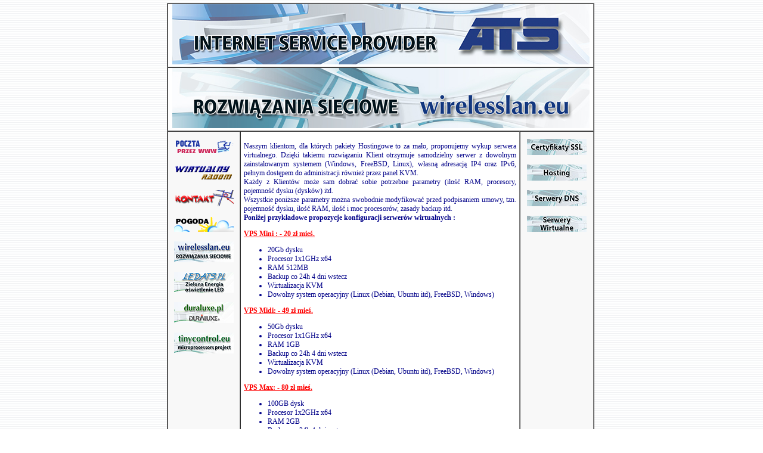

--- FILE ---
content_type: text/html; charset=utf-8
request_url: https://ats.pl/serwerywirtualne
body_size: 2089
content:


<!doctype html>
<html>
<head>
<meta charset="utf-8">
<link rel="SHORTCUT ICON" href="/images/icon.bmp">
<link href="/templates/ats/css/style.css" rel="stylesheet">
<title>ATS sp.j</title>


  <style type="text/css">
    body {
      background-image: url(images/bg.jpg);
    }
  </style>


</head>
<body>
<center>
  <table width="712" height="677" border="1" align="center" cellpadding="0" cellspacing="0" bordercolorlight="#000080" bgcolor="white">
  <tbody class="panel">

  <tr><td colspan="3" align="center" height="14">

<div class="custom"  >
	<a href="http://www.ats.pl"><img alt="" id="" src="/images/Banery/Banner_ATS_700.jpg?i=743" style="" title="" /></a></div>
</td></tr>
  <tr><td colspan="3" align="center" height="14"><div class="bannergroup">

	<div class="banneritem">
																																																																			<a
							href="/component/banners/click/9" target="_blank" rel="noopener noreferrer"
							title="wirelesslan_banner">
							<img
								src="https://ats.pl/images/Banery/Banner_WIRELESSLAN_700.jpg"
								alt="wirelesslan_banner"
																							/>
						</a>
																<div class="clr"></div>
	</div>

</div>
</td></tr>

    <tr>

      <td width="123" align="center" valign="top" bgcolor="#f8f8f8" height="484">
      <table border="0" cellpadding="3" cellspacing="8" width="120" height="296">
      


<p><a href="https://poczta.ats.pl/" target="1" onmouseout="rolloverpoczta.src='images/Lewa_kolumna/button_11.gif';" onmouseover="rolloverpoczta.src='images/Lewa_kolumna/button_11_.gif';">
<img alt="" border="0" name="rolloverpoczta" src="/images/Lewa_kolumna/button_11.gif" /></a></p>



<p><a href="http://www.radom.com.pl/" target="1" onmouseout="rolloverwirtualny.src='images/Lewa_kolumna/button_6.gif';" onmouseover="rolloverwirtualny.src='images/Lewa_kolumna/button_6_.gif';">
<img alt="" border="0" name="rolloverwirtualny" src="/images/Lewa_kolumna/button_6.gif" /></a></p>



<p><a href="/kontakt" target="" onmouseout="rolloverkontakt.src='images/Lewa_kolumna/button_9.gif';" onmouseover="rolloverkontakt.src='images/Lewa_kolumna/button_9_.gif';">
<img alt="" border="0" name="rolloverkontakt" src="/images/Lewa_kolumna/button_9.gif" /></a></p>



<p><a href="http://pogoda.ats.pl/" target="1" onmouseout="rolloverpogoda.src='images/Lewa_kolumna/button_16.gif';" onmouseover="rolloverpogoda.src='images/Lewa_kolumna/button_16_.gif';">
<img alt="" border="0" name="rolloverpogoda" src="/images/Lewa_kolumna/button_16.gif" /></a></p>



<p><a href="http://www.wirelesslan.pl/" target="1" onmouseout="rolloverwirelesslan.src='images/Lewa_kolumna/Button_100x35_WIRELESSLAN.jpg';" onmouseover="rolloverwirelesslan.src='images/Lewa_kolumna/Button_100x35_WIRELESSLAN_1.jpg';">
<img alt="" border="0" name="rolloverwirelesslan" src="/images/Lewa_kolumna/Button_100x35_WIRELESSLAN.jpg" /></a></p>



<p><a href="http://www.ledats.pl/" target="1" onmouseout="rolloverledon.src='images/Lewa_kolumna/Button_100x35_LEDATS.jpg';" onmouseover="rolloverledon.src='images/Lewa_kolumna/Button_100x35_LEDATS_1.jpg';">
<img alt="" border="0" name="rolloverledon" src="/images/Lewa_kolumna/Button_100x35_LEDATS.jpg" /></a></p>



<p><a href="http://www.duraluxe.pl/" target="1" onmouseout="rolloverDuraluxe.src='images/Lewa_kolumna/Button_100x35_DURALUXE.jpg';" onmouseover="rolloverDuraluxe.src='images/Lewa_kolumna/Button_100x35_DURALUXE_1.jpg';">
<img alt="" border="0" name="rolloverDuraluxe" src="/images/Lewa_kolumna/Button_100x35_DURALUXE.jpg" /></a></p>



<p><a href="http://tinycontrol.pl" target="1" onmouseout="rollovertinycontrol.src='images/Lewa_kolumna/Button_100x35_TINYCONTROL.jpg';" onmouseover="rollovertinycontrol.src='images/Lewa_kolumna/Button_100x35_TINYCONTROL_1.jpg';">
<img alt="" border="0" name="rollovertinycontrol" src="/images/Lewa_kolumna/Button_100x35_TINYCONTROL.jpg" /></a></p>

      </table>
      </td>

      <td width="514" valign="top" style="padding: 5px;"><div class="item-page" itemscope itemtype="https://schema.org/Article">
	<meta itemprop="inLanguage" content="pl-PL" />
	
		
						
		
	
	
		
								<div itemprop="articleBody">
		<p style="text-align: justify;">Naszym klientom, dla których pakiety Hostingowe to za mało, proponujemy wykup serwera virtualnego. Dzięki takiemu rozwiązaniu Klient otrzymuje samodzielny serwer z dowolnym zainstalowanym systemem (Windows, FreeBSD, Linux), własną adresacją IP4 oraz IPv6, pełnym dostępem do administracji również przez panel KVM.<br />
Każdy z Klientów może sam dobrać sobie potrzebne parametry (ilość RAM, procesory, pojemność dysku (dysków) itd.<br />
Wszystkie poniższe parametry można swobodnie modyfikować przed podpisaniem umowy, tzn. pojemność dysku, ilość RAM, ilość i moc procesorów, zasady backup itd.<br />
<strong>Poniżej przykładowe propozycje konfiguracji serwerów wirtualnych :</strong></p>

<p style="text-align: justify;"><span style="color:#FF0000;"><u><strong>VPS Mini : - 20 zł mieś.</strong></u></span></p>

<ul>
	<li style="text-align: justify;">20Gb dysku</li>
	<li style="text-align: justify;">Procesor 1x1GHz x64</li>
	<li style="text-align: justify;">RAM 512MB</li>
	<li style="text-align: justify;">Backup co 24h 4 dni wstecz</li>
	<li style="text-align: justify;">Wirtualizacja KVM</li>
	<li style="text-align: justify;">Dowolny system operacyjny (Linux (Debian, Ubuntu itd), FreeBSD, Windows)</li>
</ul>

<p style="text-align: justify;"><span style="color:#FF0000;"><u><strong>VPS Midi: - 49 zł mieś.</strong></u></span></p>

<ul>
	<li style="text-align: justify;">50Gb dysku</li>
	<li style="text-align: justify;">Procesor 1x1GHz x64</li>
	<li style="text-align: justify;">RAM 1GB</li>
	<li style="text-align: justify;">Backup co 24h 4 dni wstecz</li>
	<li style="text-align: justify;">Wirtualizacja KVM</li>
	<li style="text-align: justify;">Dowolny system operacyjny (Linux (Debian, Ubuntu itd), FreeBSD, Windows)</li>
</ul>

<p style="text-align: justify;"><span style="color:#FF0000;"><u><strong>VPS Max: - 80 zł mieś.</strong></u></span></p>

<ul>
	<li style="text-align: justify;">100GB dysk</li>
	<li style="text-align: justify;">Procesor 1x2GHz x64</li>
	<li style="text-align: justify;">RAM 2GB</li>
	<li style="text-align: justify;">Backup co 24h 4 dni wstecz</li>
	<li style="text-align: justify;">Wirtualizacja KVM</li>
	<li style="text-align: justify;">Dowolny system operacyjny (Linux (Debian, Ubuntu itd), FreeBSD, Windows)</li>
</ul>

<p style="text-align: justify;"><span style="color:#FF0000;"><u><strong>VPS Max plus: - 140 zl mieś.</strong></u></span></p>

<ul>
	<li style="text-align: justify;">200GB dysk</li>
	<li style="text-align: justify;">Procesor 1x3GHz x64</li>
	<li style="text-align: justify;">RAM 4GB</li>
	<li style="text-align: justify;">Backup co 24h 4 dni wstecz</li>
	<li style="text-align: justify;">Wirtualizacja KVM</li>
	<li style="text-align: justify;">Dowolny system operacyjny (Linux (Debian, Ubuntu itd), FreeBSD, Windows)</li>
</ul>

<p style="text-align: justify;">&nbsp;</p>
	</div>

	
							</div>
</td>

      <td width="122" align="center" valign="top" bgcolor="#f8f8f8" height="484">
      <table width="122" height="225" border="0" cellpadding="3" cellspacing="8">
      


<p><a href="/certyfikaty" target="" onmouseout="rollovercertyfikaty.src='images/Prawa_kolumna/button_certyfikaty_ssl_2.jpg';" onmouseover="rollovercertyfikaty.src='images/Prawa_kolumna/button_certyfikaty_ssl_1.jpg';">
<img alt="" border="0" name="rollovercertyfikaty" src="/images/Prawa_kolumna/button_certyfikaty_ssl_2.jpg" /></a></p>



<p><a href="/hosting" target="" onmouseout="rolloverhosting.src='images/Prawa_kolumna/button_hosting_2.jpg';" onmouseover="rolloverhosting.src='images/Prawa_kolumna/button_hosting_1.jpg';">
<img alt="" border="0" name="rolloverhosting" src="/images/Prawa_kolumna/button_hosting_2.jpg" /></a></p>



<p><a href="/serwerydns" target="" onmouseout="rolloverserwerydns.src='images/Prawa_kolumna/button_serwery_dns_2.jpg';" onmouseover="rolloverserwerydns.src='images/Prawa_kolumna/button_serwery_dns_1.jpg';">
<img alt="" border="0" name="rolloverserwerydns" src="/images/Prawa_kolumna/button_serwery_dns_2.jpg" /></a></p>



<p><a href="/serwerywirtualne" target="" onmouseout="rolloverserwerywirtualne.src='images/Prawa_kolumna/button_serwery_wirtualne_2.jpg';" onmouseover="rolloverserwerywirtualne.src='images/Prawa_kolumna/button_serwery_wirtualne_1.jpg';">
<img alt="" border="0" name="rolloverserwerywirtualne" src="/images/Prawa_kolumna/button_serwery_wirtualne_2.jpg" /></a></p>

      </table>
      </td>

   </tr>
 </tbody>

   <tr><td class="footer" colspan="3" style="background: #000000;">

<div class="custom"  >
	<p style="text-align: center"><b>ATS . Internet Service Provider <a class="mail" data-mail-domain="ats.pl" data-mail-local="info" href="#" onfocus="this.href='mailto:' + this.getAttribute('data-mail-local') + '\u0040' + this.getAttribute('data-mail-domain');" tabindex="0">Kontat Mail </a> tel. 048 383 00 30</b></p>
</div>
</td></tr>

</table>
</center>
</body>
</html>


--- FILE ---
content_type: text/css
request_url: https://ats.pl/templates/ats/css/style.css
body_size: 110
content:
body {
	background-color:#ffffff;
	margin-left: 5px;
	margin-top: 5px;
/*	width:450; */
}

.panel {	
	font-family:verdana;
	font-size:9pt;
	color:#000088;	
}

.footer {
 color: #fff;
 font-size:9pt;
}

:link, :visited, :active {color:#005588; text-decoration:none}
A:hover {text-decoration:underline;}

.page-header {
 display: none;
}




